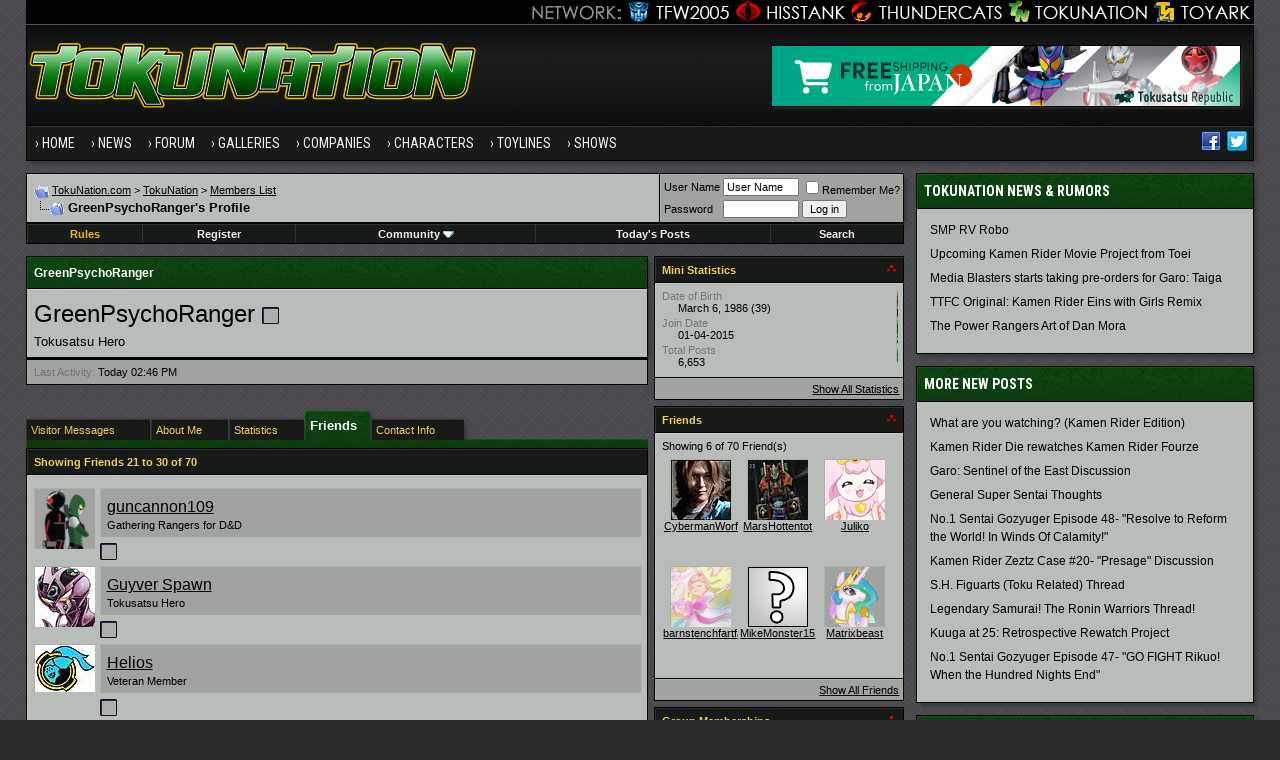

--- FILE ---
content_type: text/html; charset=ISO-8859-1
request_url: https://www.tokunation.com/forums/member.php?s=8eaab757f79d371a9c45de12beb6aea6&tab=friends&u=4026&pp=10&page=3
body_size: 17333
content:
<!DOCTYPE html PUBLIC "-//W3C//DTD XHTML 1.0 Transitional//EN" "http://www.w3.org/TR/xhtml1/DTD/xhtml1-transitional.dtd">
<html xmlns="http://www.w3.org/1999/xhtml" dir="ltr" lang="en">
<head>
<meta http-equiv="Content-Type" content="text/html; charset=ISO-8859-1" />
<meta http-equiv="X-UA-Compatible" content="IE=edge" />
<meta name="generator" content="vBulletin 3.8.8" />

<meta name="keywords" content="" />
<meta name="description" content="" />


<!-- CSS Stylesheet -->
<style type="text/css" id="vbulletin_css">
/**
* vBulletin 3.8.8 CSS
* Style: 'Tokunation 2013'; Style ID: 3
*/
@import url("clientscript/vbulletin_css/style-2a59ece3-00003.css");
</style>
<link rel="stylesheet" type="text/css" href="clientscript/vbulletin_important.css?v=388" />


<!-- / CSS Stylesheet -->

<script type="text/javascript" src="https://ajax.googleapis.com/ajax/libs/yui/2.9.0/build/yahoo-dom-event/yahoo-dom-event.js?v=388"></script>
<script type="text/javascript" src="https://ajax.googleapis.com/ajax/libs/yui/2.9.0/build/connection/connection-min.js?v=388"></script>
<script type="text/javascript">
<!--
var SESSIONURL = "s=41a0ea3584bec3994eef3b194c7d645b&";
var SECURITYTOKEN = "guest";
var IMGDIR_MISC = "https://www.tokunation.com/forums/images/tokunation-2013/misc";
var vb_disable_ajax = parseInt("0", 10);
// -->
</script>
<script type="text/javascript" src="clientscript/vbulletin_global.js?v=388"></script>
<script type="text/javascript" src="clientscript/vbulletin_menu.js?v=388"></script>

	
	<link rel="alternate" type="application/rss+xml" title="TokuNation RSS Feed" href="external.php?type=RSS2" />
	



<link href="https://fonts.googleapis.com/css?family=Roboto+Condensed:400,700" rel="stylesheet" type="text/css" />
<link rel="apple-touch-icon" sizes="144x144" href="https://news.tokunation.com/wp-content/themes/tokunation/images/apple-touch-icon-144.png" />
<link rel="Shortcut Icon" href="https://news.tokunation.com/wp-content/themes/tokunation/images/favicon.png" type="image/x-icon" />
<link href="https://www.tokunation.com/forums/wpstyle.css" rel="stylesheet" type="text/css" />
<script type='text/javascript' src='https://ajax.googleapis.com/ajax/libs/jquery/1.8.3/jquery.min.js?ver=1.8.3'></script>
<script type='text/javascript' src='https://news.tokunation.com/wp-content/themes/tokunation/js/superfish/hoverIntent.js?ver=0.6'></script>
<script type='text/javascript' src='https://news.tokunation.com/wp-content/themes/tokunation/js/superfish/superfish.js?ver=1.5.9'></script>
<script type='text/javascript' src='https://news.tokunation.com/wp-content/themes/tokunation/js/superfish/superfish.args.js?ver=1.0'></script>
<link rel="stylesheet" type="text/css" href="https://news.tokunation.com/wp-content/themes/tokunation/tooltipster.css" />
<script type='text/javascript' src='https://news.tokunation.com/wp-content/themes/tokunation/js/jquery.tooltipster.min.js'></script>

    <script  type='text/javascript'>
        $(document).ready(function() {
            $('.tooltip').tooltipster({
maxWidth: 300
});

        });
    </script>

<!-- Google tag (gtag.js) -->
<script async src="https://www.googletagmanager.com/gtag/js?id=G-2PHMXFHYQ3"></script>
<script>
  window.dataLayer = window.dataLayer || [];
  function gtag(){dataLayer.push(arguments);}
  gtag('js', new Date());

  gtag('config', 'G-2PHMXFHYQ3');
</script>


<!--[if lt IE 9]>
<script src="https://news.tokunation.com/wp-content/themes/tokunation/js/css3-mediaqueries.js"></script>
<![endif]-->

<!--[if lt IE 9]>
	<style>
	#header {
		overflow: hidden;
		margin-bottom: 0;
		background: url(https://news.tokunation.com/wp-content/themes/tokunation/images/Tokunation-Header-02-sm.jpg)  455px top;
		border-left: 1px solid #000000;
		border-right: 1px solid #000000;
		box-shadow: 3px 3px 5px -1px #323236;
	}
	</style>
<![endif]--><script type="text/javascript">
<!--
function vba_attach_win(threadid)
{
	openWindow('https://www.tokunation.com/forums/misc.php?s=41a0ea3584bec3994eef3b194c7d645b&amp;do=showattachments&t=' + threadid, 480, 300);
}
-->
</script>


<style type="text/css" id="memberinfo_css">
<!--
#content_container {
	width:100%;
	float:left;
	margin-right:-256px;
}
#content {
	margin-right:256px;
}
#sidebar_container {
	width:250px;
	float:right;
}

.list_no_decoration {
	list-style-type:none;
	margin:0px;
	padding:0px;
}

div.fixed_width_avatar {
	text-align:center;
	width:60px;
}

/**
* Memberinfo Small
*/
li.memberinfo_small {
	margin-top:6px;
}
li.memberinfo_small div.fixed_width_avatar {
	margin-right:6px;
}
li.memberinfo_small div.info_bar, #friends li.memberinfo_small div.info_bar {
	border-width:1px 0px 0px 0px;
	margin-bottom:6px;
}
li.memberinfo_small div.info_bar ul {
	padding:6px;
}
li.memberinfo_small ul.friend_im_list li {
	display:inline;
	margin-right:3px;
}
li.memberinfo_small ul.friend_im_list img {
	vertical-align:middle;
}

/**
* Memberinfo Tiny
*/
li.memberinfo_tiny {
	height:105px;
	width:75px;
	overflow:hidden;
	float:left;
	text-align:center;
	margin:1px;
}

/**
* Tabs and Blocks
*/
.content_block {
	margin-bottom:6px;
	padding:1px;
}
.content_block .block_row {
	padding:6px;
	margin:1px 0px 0px 0px;
}
.content_block .block_title {
	padding:6px;
	margin:0px 0px 0px 0px;
}
/*.content_block h4.thead, .content_block .block_title {
	padding:4px;
	margin:1px 0px 0px 0px;
}*/
.content_block .block_footer {
	text-align:right;
	padding:4px;
	margin:1px 0px 0px 0px;
}
a.collapse_gadget {
	float:right;
}

/**
* Popup Menus Built With List Markup
*/
ul.vbmenu_popup li {
	padding:4px;
	margin:0px 1px 1px 1px;
	white-space:nowrap;
}
ul.vbmenu_popup li.first {
	margin:1px;
}
ul.vbmenu_popup li.notext {
	font-size:1px;
}

/**
* Override Menu CSS for 'Send Message' Menu
*/
#minicontact_menu li.vbmenu_option, #minicontact_menu li.vbmenu_hilite {
	padding:0px;
	padding-right:4px;
}
#minicontact_menu li.vbmenu_option img, #minicontact_menu li.vbmenu_hilite img {
	padding:4px;
}

/**
* Profile Field List Title / Value Pairs
*/
dl.profilefield_list dd {
	margin-bottom:3px;
	margin-left:16px;
}

/**
* Sidebar profile field blocks
*/
#sidebar_container dl.profilefield_list {
	font-size:11px;
}

/**
* Top Panel
*/
#main_userinfo {
	margin-bottom:20px;
}
#main_userinfo #profilepic_cell {
	 border-bottom-width:0px;
	 padding:4px;
}
#main_userinfo .profilepic_adjacent {
	padding-left:6px;
}
#main_userinfo h1 {
	font-size:18pt;
	font-weight:normal;
	margin:0px;
}
#main_userinfo h2 {
	font-size:10pt;
	font-weight:normal;
	margin:0px;
}
#reputation_rank {
	float:right;
}
#reputation {
	margin-bottom:6px;
	text-align:right;
}
#rank {
	margin-bottom:6px;
	text-align:right;
}
#send_message_cell {
	padding-bottom:6px;
	text-align:right;
}
#link_bar ul {
	padding:4px;
}
#link_bar li.thead {
	float:left;
	margin-right:10px;
	white-space:nowrap;
	font-weight:normal;
	background:transparent;
}
#link_bar a {
	text-decoration:none;
}
#link_bar a:hover {
	text-decoration:underline;
}
#activity_info {
	border-top-width:0px;
}
#activity_info div.alt2 {
	padding:4px;
}
#link_bar #usercss_switch_link {
	float:right;
	margin-left:3px;
	margin-right:0px;
}

/**
* Visitor Messaging Tab
*/

#qc_error_div {
	text-align:left;
	margin-bottom:6px;
}
#qc_error_header {
	font-weight:bold;
}
#qc_error_okay {
	text-align:right;
}

#message_form {
	display:block;
	margin:0px;
}
#message_form textarea {
	width:98%;
	height:50px;
}
#message_form div.messagetext {
	text-align:left;
}
#message_form div.allowed_bbcode {
	float:left;
}
#message_form div.submit_button {
	text-align:right;
}

#visitor_messaging #inlinemodsel {
	float:right;
}

#visitor_messaging #view_my_conversation_link {
	float:right;
	text-decoration:none;
}

#visitor_message_inlinemod_form {
	margin:0px;
	display:block;
}

#message_list {
	border:none;
}
#message_list li {
	margin-bottom:6px;
}
#message_list div.fixed_width_avatar {
	margin-right:6px;
	float:left;
}
#message_list div.visitor_message_avatar_margin {
	margin-left:66px;
}
#message_list div.info_bar {
	border-width:1px 0px 0px 0px;
	margin-bottom:6px;
}
#message_list div.info_bar div.alt2 {
	padding:6px;
}
#message_list div.info_bar a.username {
	/*font-weight:bold;*/
}
#message_list .visitor_message_date {
	float:right;
}
#message_list .group_message_date {
	float:right;
}
#message_list .inlinemod_checkbox {
	float:right;
}
#message_list div.visitor_message_body {
	overflow:auto;
}
#message_list ul.controls {
	margin-top:6px;
	text-align:right;
}
#message_list ul.controls li {
	display:inline;
	margin-left:6px;
}
#message_list ul.controls a:link, #message_list ul.controls a:visited {
	text-decoration:none;
}
#message_list .deletedmessage{
	float: left
}

/**
* About Me Tab
*/
#aboutme li.profilefield_category {
	font-weight:bold;
	margin-top:6px;
}
#aboutme dl.profilefield_list {
	font-weight:normal;
	margin:6px 16px 0px 16px;
}
#aboutme dl.profilefield_list dd {
	margin-bottom:6px;
	margin-left:0px;
}
#aboutme #signature {
	width:100%;
	overflow:auto;
}
#aboutme #simple_aboutme_link {
	text-align: right;
	display: block;
}

/**
* About Me Tab (Alternative)
*/
#aboutme2 dl.profilefield_list dd {
	margin-bottom:6px;
	margin-left:0px;
}

/**
* Statistics Tab
*/
#stats fieldset.statistics_group {
	margin-top:6px;
}
#stats fieldset.statistics_group ul {
	padding:6px;
}
#stats fieldset.statistics_group ul li {
	margin-bottom:3px;
}

/**
* Statistics Tab (Alternative)
*/
#statistics2 ul.statistics_group li {
	margin-bottom:3px;
}

/**
* Friends Tab
*/
#friends a.edit_friends_link {
	float:right;
}
#friends_mini a.edit_friends_link {
	float:left;
	margin-right:10px;
}

/**
* Infractions Tab
*/
div#infractions.content_block {
	padding:0px;
}

/**
* Contact Info Tab
*/
#contactinfo fieldset {
	margin-bottom:6px;
}
#contactinfo div.fieldset_padding {
	padding:6px;
}
#contactinfo #messaging_list li {
	margin-bottom:3px;
	margin-right:16px;
	float:left;
	white-space:nowrap;
}
#contactinfo #instant_messaging_list li {
	margin-top:6px;
	margin-right:6px;
	position:relative;
}
#contactinfo #instant_messaging_list .im_img_link {
	vertical-align: middle;
}
#contactinfo #instant_messaging_list .im_txt_link {
	position:absolute;
	left:75px;
}
#contactinfo #additional_contact_details dd {
	margin-left:0px;
	margin-bottom:6px;
}

/**
* Albums Block
*/
#albums_mini_list li {
	text-align:center;
	margin-bottom:6px;
}

/**
* Mini Friends Block
*/

#friends_mini_list a.username {
	display:block;
	margin-top:3px;
}
#friends_mini div.friends_counter {
	padding-bottom:6px;
}

/**
* Groups Block
*/
span.group_count {
	float:right;
}
ul.group_list {
	margin:6px 0px 0px 6px;
}
ul.group_list li {
	display:inline;
	margin-right:3px;
}
#public_usergroup_list a:link, #public_usergroup_list a:visited {
	text-decoration:none;
}

/**
* Traffic Block
*/
ol.last_visitors_list {
	margin:0px;
	margin-top:6px;
}
ol.last_visitors_list li {
	display:inline;
	margin-right:3px;
}


-->
</style>
<style type="text/css" id="vbulletin_tabctrl_css">
@import url("clientscript/vbulletin_tabctrl.css?v=388");

</style>

<script type="text/javascript" src="clientscript/vbulletin_tabctrl.js?v=388"></script>
<script type="text/javascript" src="clientscript/vbulletin_quick_edit_generic.js?v=388"></script>
<script type="text/javascript" src="clientscript/vbulletin_quick_edit_visitormessage.js?v=388"></script>

<title>TokuNation - View Profile: GreenPsychoRanger</title>


<script type="text/javascript">
<!--
vbphrase['server_failed_respond_try_again'] = "The server failed to respond in time. Please try again.";
vbphrase['edit_value'] = "Edit Value";


-->
</script>

</head>
<body>

<div class="wrapper">
<div class="network"><div class="network_wrapper"><a title="Visit TFW2005.com for Transformers" href="https://news.tfw2005.com" class="network_tfw2005"><span class="network_tfw2005">TFW2005</span></a><a title="Visit HissTank.com for G.I. Joe" href="https://news.hisstank.com" class="network_hisstank"><span class="network_hisstank">Hisstank</span></a><a title="Visit Thundercats.ws for Thundercats" href="https://news.thundercats.ws" class="network_thundercats"><span class="network_thundercats">Thundercats</span></a><a href="https://news.tokunation.com" class="network_toku"><span class="network_toku">TokuNation</span></a><a title="Visit Toyark.com for Action Figures and Toys" href="https://news.toyark.com" class="network_toyark"><span class="network_toyark">Toyark</span></a></div></div>
<div id="header"> <div class="h-wrap"> <h1 class="header-h1"><a title="Tokunation" href="https://news.tokunation.com"> <img alt="Tokunation" src="https://news.tokunation.com/wp-content/themes/tokunation/images/Tokunation-Header22-01.jpg" class="headlogo" title="Tokunation" /></a></h1> <div class="header-right"> <div class="widget"> <div class="textwidget"> <a href="https://tokusatsurepublic.com/?utm_source=tokunation" target="_blank"><img src="https://news.tokunation.com/wp-content/plugins/banners/banner_TokusatsuRepublic_TokuNation.png" alt="Tokusatsu Republic" /></a> </div> </div> </div> </div> </div>
<div class="nav-primary"><div class="wrap"><ul id="menu-menu-1" class="menu genesis-nav-menu menu-primary"><li id="menu-item-8723" class="menu-item menu-item-type-custom menu-item-object-custom current-menu-item current_page_item menu-item-home menu-item-8723"><a href="https://news.tokunation.com">Home</a></li>
<li id="menu-item-10925" class="menu-item menu-item-type-custom menu-item-object-custom menu-item-has-children menu-item-10925"><a href="#">News</a>
<ul class="sub-menu">
	<li class="menu-item menu-item-type-taxonomy menu-item-object-category menu-item-10926" id="menu-item-10926"><a itemprop="url" href="https://news.tokunation.com/category/garo"><span itemprop="name">Garo</span></a></li>
	<li class="menu-item menu-item-type-taxonomy menu-item-object-category menu-item-10927" id="menu-item-10927"><a itemprop="url" href="https://news.tokunation.com/category/godzilla"><span itemprop="name">Godzilla</span></a></li>
	<li class="menu-item menu-item-type-taxonomy menu-item-object-category menu-item-10928" id="menu-item-10928"><a itemprop="url" href="https://news.tokunation.com/category/kamen-rider"><span itemprop="name">Kamen Rider</span></a></li>
	<li class="menu-item menu-item-type-taxonomy menu-item-object-category menu-item-10929" id="menu-item-10929"><a itemprop="url" href="https://news.tokunation.com/category/metal-heroes"><span itemprop="name">Metal Heroes</span></a></li>
	<li class="menu-item menu-item-type-taxonomy menu-item-object-category menu-item-10930" id="menu-item-10930"><a itemprop="url" href="https://news.tokunation.com/category/power-rangers"><span itemprop="name">Power Rangers</span></a></li>
	<li class="menu-item menu-item-type-taxonomy menu-item-object-category menu-item-10931" id="menu-item-10931"><a itemprop="url" href="https://news.tokunation.com/category/super-sentai"><span itemprop="name">Super Sentai</span></a></li>
	<li class="menu-item menu-item-type-taxonomy menu-item-object-category menu-item-10932" id="menu-item-10932"><a itemprop="url" href="https://news.tokunation.com/category/ultraman"><span itemprop="name">Ultraman</span></a></li>
	<li class="menu-item menu-item-type-post_type menu-item-object-page menu-item-10969" id="menu-item-10969"><a itemprop="url" href="https://news.tokunation.com/tokunation-news-categories"><span itemprop="name">All News Categories
</span></a></li>
</ul>
</li>
<li class="menu-item menu-item-type-custom menu-item-object-custom menu-item-has-children menu-item-8724" id="menu-item-8724"><a itemprop="url" href="https://www.tokunation.com/forums/"><span itemprop="name">Forum</span></a>
<ul class="sub-menu">
	<li class="menu-item menu-item-type-custom menu-item-object-custom menu-item-10973" id="menu-item-10973"><a itemprop="url" href="https://www.tokunation.com/forums/forumdisplay.php?f=9"><span itemprop="name">News &amp; Rumors</span></a></li>
	<li class="menu-item menu-item-type-custom menu-item-object-custom menu-item-10974" id="menu-item-10974"><a itemprop="url" href="https://www.tokunation.com/forums/forumdisplay.php?f=42"><span itemprop="name">Power Rangers</span></a></li>
	<li class="menu-item menu-item-type-custom menu-item-object-custom menu-item-10975" id="menu-item-10975"><a itemprop="url" href="https://www.tokunation.com/forums/forumdisplay.php?f=20"><span itemprop="name">Kamen Rider</span></a></li>
	<li class="menu-item menu-item-type-custom menu-item-object-custom menu-item-10976" id="menu-item-10976"><a itemprop="url" href="https://www.tokunation.com/forums/forumdisplay.php?f=46"><span itemprop="name">Super Sentai</span></a></li>
	<li class="menu-item menu-item-type-custom menu-item-object-custom menu-item-10977" id="menu-item-10977"><a itemprop="url" href="https://www.tokunation.com/forums/forumdisplay.php?f=21"><span itemprop="name">Other Toku Series</span></a></li>
	<li class="menu-item menu-item-type-custom menu-item-object-custom menu-item-10978" id="menu-item-10978"><a itemprop="url" href="https://www.tokunation.com/forums/forumdisplay.php?f=31"><span itemprop="name">Toys and Collectables</span></a></li>
	<li class="menu-item menu-item-type-custom menu-item-object-custom menu-item-10981" id="menu-item-10981"><a itemprop="url" href="https://www.tokunation.com/forums/forumdisplay.php?f=14"><span itemprop="name">Marketplace</span></a></li>
	<li class="menu-item menu-item-type-custom menu-item-object-custom menu-item-10982" id="menu-item-10982"><a itemprop="url" href="https://www.tokunation.com/forums/forumdisplay.php?f=34"><span itemprop="name">Creative</span></a></li>
</ul>
</li>
<li class="menu-item menu-item-type-custom menu-item-object-custom menu-item-8725" id="menu-item-8725"><a itemprop="url" href="https://www.tokunation.com/forums/forumdisplay.php?f=45"><span itemprop="name">Galleries</span></a></li>
<li class="menu-item menu-item-type-custom menu-item-object-custom menu-item-has-children menu-item-11036" id="menu-item-11036"><a itemprop="url"><span itemprop="name">Companies</span></a>
<ul class="sub-menu">
	<li class="menu-item menu-item-type-taxonomy menu-item-object-companies menu-item-12545" id="menu-item-12545"><a itemprop="url" href="https://news.tokunation.com/companies/bandai-of-japan"><span itemprop="name">Bandai Japan</span></a></li>
	<li class="menu-item menu-item-type-taxonomy menu-item-object-companies menu-item-12543" id="menu-item-12543"><a itemprop="url" href="https://news.tokunation.com/companies/tamashii-nations"><span itemprop="name">Tamashii Nations</span></a></li>
	<li class="menu-item menu-item-type-taxonomy menu-item-object-companies menu-item-32073" id="menu-item-32073"><a itemprop="url" href="https://news.tokunation.com/companies/saban-brands"><span itemprop="name">Saban Brands</span></a></li>
	<li class="menu-item menu-item-type-taxonomy menu-item-object-companies menu-item-12546" id="menu-item-12546"><a itemprop="url" href="https://news.tokunation.com/companies/bandai-of-america"><span itemprop="name">Bandai America</span></a></li>
	<li class="menu-item menu-item-type-taxonomy menu-item-object-companies menu-item-12544" id="menu-item-12544"><a itemprop="url" href="https://news.tokunation.com/companies/toei"><span itemprop="name">Toei</span></a></li>
</ul>
</li>
<li class="menu-item menu-item-type-custom menu-item-object-custom menu-item-has-children menu-item-11037" id="menu-item-11037"><a itemprop="url"><span itemprop="name">Characters</span></a>
<ul class="sub-menu">
	<li class="menu-item menu-item-type-taxonomy menu-item-object-characters menu-item-32078" id="menu-item-32078"><a itemprop="url" href="https://news.tokunation.com/characters/kamen-rider-ghost"><span itemprop="name">Kamen Rider Ghost</span></a></li>
	<li class="menu-item menu-item-type-taxonomy menu-item-object-characters menu-item-32075" id="menu-item-32075"><a itemprop="url" href="https://news.tokunation.com/characters/kamen-rider-specter"><span itemprop="name">Kamen Rider Specter</span></a></li>
	<li class="menu-item menu-item-type-taxonomy menu-item-object-characters menu-item-32074" id="menu-item-32074"><a itemprop="url" href="https://news.tokunation.com/characters/kamen-rider-necrom"><span itemprop="name">Kamen Rider Necrom</span></a></li>
	<li class="menu-item menu-item-type-taxonomy menu-item-object-characters menu-item-32076" id="menu-item-32076"><a itemprop="url" href="https://news.tokunation.com/characters/mighty-morphin-green-ranger"><span itemprop="name">Mighty Morphin Green Ranger</span></a></li>
	<li class="menu-item menu-item-type-taxonomy menu-item-object-characters menu-item-32077" id="menu-item-32077"><a itemprop="url" href="https://news.tokunation.com/characters/dino-charge-red-ranger"><span itemprop="name">Dino Charge Red Ranger</span></a></li>
</ul>
</li>
<li class="menu-item menu-item-type-custom menu-item-object-custom menu-item-has-children menu-item-11038" id="menu-item-11038"><a itemprop="url"><span itemprop="name">Toylines</span></a>
<ul class="sub-menu">
	<li class="menu-item menu-item-type-taxonomy menu-item-object-toylines menu-item-12558" id="menu-item-12558"><a itemprop="url" href="https://news.tokunation.com/toylines/s-h-figuarts"><span itemprop="name">S.H. Figuarts</span></a></li>
	<li class="menu-item menu-item-type-taxonomy menu-item-object-toylines menu-item-12559" id="menu-item-12559"><a itemprop="url" href="https://news.tokunation.com/toylines/s-h-monsterarts"><span itemprop="name">S.H. MonsterArts</span></a></li>
	<li class="menu-item menu-item-type-taxonomy menu-item-object-toylines menu-item-12560" id="menu-item-12560"><a itemprop="url" href="https://news.tokunation.com/toylines/dx-mecha"><span itemprop="name">DX Mecha</span></a></li>
	<li class="menu-item menu-item-type-taxonomy menu-item-object-toylines menu-item-12561" id="menu-item-12561"><a itemprop="url" href="https://news.tokunation.com/toylines/megazords"><span itemprop="name">Megazords</span></a></li>
	<li class="menu-item menu-item-type-taxonomy menu-item-object-toylines menu-item-32079" id="menu-item-32079"><a itemprop="url" href="https://news.tokunation.com/toylines/legacy"><span itemprop="name">Legacy</span></a></li>
</ul>
</li>
<li class="menu-item menu-item-type-custom menu-item-object-custom menu-item-has-children menu-item-11039" id="menu-item-11039"><a itemprop="url"><span itemprop="name">Shows</span></a>
<ul class="sub-menu">
	<li class="menu-item menu-item-type-taxonomy menu-item-object-shows menu-item-32080" id="menu-item-32080"><a itemprop="url" href="https://news.tokunation.com/shows/kamen-rider-ghost"><span itemprop="name">Kamen Rider Ghost</span></a></li>
	<li class="menu-item menu-item-type-taxonomy menu-item-object-shows menu-item-32081" id="menu-item-32081"><a itemprop="url" href="https://news.tokunation.com/shows/dobutsu-sentai-zyuohger"><span itemprop="name">Doubutsu Sentai Zyuohger</span></a></li>
	<li class="menu-item menu-item-type-taxonomy menu-item-object-shows menu-item-32082" id="menu-item-32082"><a itemprop="url" href="https://news.tokunation.com/shows/power-rangers-dino-super-charge"><span itemprop="name">Power Rangers Dino Supercharge</span></a></li>
	<li class="menu-item menu-item-type-taxonomy menu-item-object-shows menu-item-32083" id="menu-item-32083"><a itemprop="url" href="https://news.tokunation.com/shows/power-rangers-movie-2017"><span itemprop="name">Power Rangers Movie 2017</span></a></li>
</ul>
</li>

<li class="menu-item right"><a rel="nofollow external" href="https://twitter.com/tokunation" target="_blank"><i class="share-twitter-nav"></i></a></li>
<li class="menu-item right"><a rel="nofollow external" href="https://www.facebook.com/Tokunation" target="_blank"><i class="share-facebook-nav"></i></a></li>
</ul></div></div>





<a name="top"></a>


<div id="inner">

		
			<div class="content-sidebar-wrap">
				<!-- breadcrumb, login, pm info -->
<table class="tborder" cellpadding="6" cellspacing="1" border="0" width="100%" align="center">
<tr>
	<td class="alt1" width="100%">
		
			<table cellpadding="0" cellspacing="0" border="0">
			<tr valign="bottom">
				<td><a href="#" onclick="history.back(1); return false;"><img src="https://www.tokunation.com/forums/images/tokunation-2013/misc/navbits_start.gif" alt="Go Back" border="0" /></a></td>
				<td>&nbsp;</td>
                		<td width="100%"><span class="navbar"><a href="https://news.tokunation.com">TokuNation.com</a> &gt; <a href="index.php?s=41a0ea3584bec3994eef3b194c7d645b" accesskey="1">TokuNation</a></span> 
	<span class="navbar">&gt; <a href="memberlist.php?s=41a0ea3584bec3994eef3b194c7d645b">Members List</a></span>

</td>
			</tr>
			<tr>
				<td class="navbar" style="font-size:10pt; padding-top:1px" colspan="3"><a href="/forums/member.php?s=8eaab757f79d371a9c45de12beb6aea6&amp;tab=friends&amp;u=4026&amp;pp=10&amp;page=3"><img class="inlineimg" src="https://www.tokunation.com/forums/images/tokunation-2013/misc/navbits_finallink_ltr.gif" alt="Reload this Page" border="0" /></a> <h1>
	GreenPsychoRanger's Profile

</h1> </td>
			</tr>
			</table>
		
	</td>

	<td class="alt2" nowrap="nowrap" style="padding:0px">
		<!-- login form -->
		<form action="login.php?do=login" method="post" onsubmit="md5hash(vb_login_password, vb_login_md5password, vb_login_md5password_utf, 0)">
		<script type="text/javascript" src="clientscript/vbulletin_md5.js?v=388"></script>
		<table cellpadding="0" cellspacing="3" border="0">
		<tr>
			<td class="smallfont" style="white-space: nowrap;"><label for="navbar_username">User Name</label></td>
			<td><input type="text" class="bginput" style="font-size: 11px" name="vb_login_username" id="navbar_username" size="10" accesskey="u" tabindex="101" value="User Name" onfocus="if (this.value == 'User Name') this.value = '';" /></td>
			<td class="smallfont" nowrap="nowrap"><label for="cb_cookieuser_navbar"><input type="checkbox" name="cookieuser" value="1" tabindex="103" id="cb_cookieuser_navbar" accesskey="c" />Remember Me?</label></td>
		</tr>
		<tr>
			<td class="smallfont"><label for="navbar_password">Password</label></td>
			<td><input type="password" class="bginput" style="font-size: 11px" name="vb_login_password" id="navbar_password" size="10" tabindex="102" /></td>
			<td><input type="submit" class="button" value="Log in" tabindex="104" title="Enter your username and password in the boxes provided to login, or click the 'register' button to create a profile for yourself." accesskey="s" /></td>
		</tr>
		</table>
		<input type="hidden" name="s" value="41a0ea3584bec3994eef3b194c7d645b" />
		<input type="hidden" name="securitytoken" value="guest" />
		<input type="hidden" name="do" value="login" />
		<input type="hidden" name="vb_login_md5password" />
		<input type="hidden" name="vb_login_md5password_utf" />
		</form>
		<!-- / login form -->
	</td>

</tr>
</table>
<!-- / breadcrumb, login, pm info -->

<!-- nav buttons bar -->
<div class="tborder" style="padding:1px; border-top-width:0px">
	<table cellpadding="0" cellspacing="0" border="0" width="100%" align="center">
	<tr align="center">




		

<td class="vbmenu_control"><a href="https://www.tokunation.com/forums/showthread.php?t=136"><font color="#EBBC00">Rules</font></a></td>

		
			<td class="vbmenu_control"><a href="register.php?s=41a0ea3584bec3994eef3b194c7d645b" rel="nofollow">Register</a></td>
		
		

		
			<td class="vbmenu_control"><a id="community" href="/forums/member.php?tab=friends&amp;u=4026&amp;pp=10&amp;page=3&amp;nojs=1#community" rel="nofollow" accesskey="6">Community</a> <script type="text/javascript"> vbmenu_register("community"); </script></td>
		

		
			
				
				<td class="vbmenu_control"><a href="search.php?s=41a0ea3584bec3994eef3b194c7d645b&amp;do=getdaily" accesskey="2">Today's Posts</a></td>
				
				<td class="vbmenu_control"><a id="navbar_search" href="search.php?s=41a0ea3584bec3994eef3b194c7d645b" accesskey="4" rel="nofollow">Search</a> </td>
			
			
		
		
		
		</tr>
	</table>
</div>
<!-- / nav buttons bar -->

<div class="spacer"></div>






<!-- NAVBAR POPUP MENUS -->

	
	<!-- community link menu -->
	<div class="vbmenu_popup" id="community_menu" style="display:none;margin-top:3px" align="left">
		<table cellpadding="4" cellspacing="1" border="0">
		<tr><td class="thead">Community Links</td></tr>
		
		
		
		
		
			<tr><td class="vbmenu_option"><a href="memberlist.php?s=41a0ea3584bec3994eef3b194c7d645b">Members List</a></td></tr>
		
		
		</table>
	</div>
	<!-- / community link menu -->
	
	
	
	<!-- header quick search form -->
	<div class="vbmenu_popup" id="navbar_search_menu" style="display:none;margin-top:3px" align="left">
		<table cellpadding="4" cellspacing="1" border="0">
		<tr>
			<td class="thead">Search Forums</td>
		</tr>
		<tr>
			<td class="vbmenu_option" title="nohilite">
				<form action="search.php?do=process" method="post">

					<input type="hidden" name="do" value="process" />
					<input type="hidden" name="quicksearch" value="1" />
					<input type="hidden" name="childforums" value="1" />
					<input type="hidden" name="exactname" value="1" />
					<input type="hidden" name="s" value="41a0ea3584bec3994eef3b194c7d645b" />
					<input type="hidden" name="securitytoken" value="guest" />
					<div><input type="text" class="bginput" name="query" size="25" tabindex="1001" /><input type="submit" class="button" value="Go" tabindex="1004" /></div>
					<div style="margin-top:6px">
						<label for="rb_nb_sp0"><input type="radio" name="showposts" value="0" id="rb_nb_sp0" tabindex="1002" checked="checked" />Show Threads</label>
						&nbsp;
						<label for="rb_nb_sp1"><input type="radio" name="showposts" value="1" id="rb_nb_sp1" tabindex="1003" />Show Posts</label>
					</div>
				</form>
			</td>
		</tr>
		
		<tr>
			<td class="vbmenu_option"><a href="search.php?s=41a0ea3584bec3994eef3b194c7d645b" accesskey="4" rel="nofollow">Advanced Search</a></td>
		</tr>
		
		</table>
	</div>
	<!-- / header quick search form -->
	
	
	
<!-- / NAVBAR POPUP MENUS -->

<!-- PAGENAV POPUP -->
	<div class="vbmenu_popup" id="pagenav_menu" style="display:none">
		<table cellpadding="4" cellspacing="1" border="0">
		<tr>
			<td class="thead" nowrap="nowrap">Go to Page...</td>
		</tr>
		<tr>
			<td class="vbmenu_option" title="nohilite">
			<form action="index.php" method="get" onsubmit="return this.gotopage()" id="pagenav_form">
				<input type="text" class="bginput" id="pagenav_itxt" style="font-size:11px" size="4" />
				<input type="button" class="button" id="pagenav_ibtn" value="Go" />
			</form>
			</td>
		</tr>
		</table>
	</div>
<!-- / PAGENAV POPUP -->









				





<!-- begin user css -->
<div id="usercss" class="floatcontainer">

<div id="content_container">
	<div id="content">

		<div id="main_userinfo" class="floatcontainer">
			<table cellpadding="6" cellspacing="1" border="0" width="100%" class="tborder">
			<tr><td class="tcat" >GreenPsychoRanger</td></tr>

			<tr>
				
				<td valign="top" width="100%" id="username_box" class="alt1">
					
					<h1>GreenPsychoRanger <img class="inlineimg" src="https://www.tokunation.com/forums/images/tokunation-2013/statusicon/user_offline.gif" alt="GreenPsychoRanger is offline" border="0" />

</h1>
					
						<h2>Tokusatsu Hero</h2>
					
				</td>
			</tr>
			</table>

			<!-- link bar -->
			<div class="tborder content_block" id="link_bar">
			

				<!-- current activity -->
				
					<div class="alt2 smallfont block_row" id="activity_info">
						
							<div id="last_online">
								<span class="shade">Last Activity:</span> Today <span class="time">02:46 PM</span>
							</div>
						
						
					</div>
				
				<!-- / current activity -->

			</div>
			<!-- / link bar -->

			<!-- user list menu -->
			<ul id="userlists_menu" class="vbmenu_popup list_no_decoration" style="display: none">
				<li class="thead first">User Lists</li>
				
				
				
				
				
				
			</ul>

			
	</div>

	<div id="profile_tabs">
		
		<!-- visitor_messaging -->
<div id="visitor_messaging" class="tborder content_block">
	<h4 class="thead block_title">
		<a href="#top" class="collapse_gadget" onclick="return toggle_collapse('visitor_messaging')"><img id="collapseimg_visitor_messaging" src="https://www.tokunation.com/forums/images/tokunation-2013/buttons/collapse_generic.gif" alt="" border="0" /></a>
		<a name="visitor_messaging"></a>
		<span class="block_name">Visitor Messages</span>
	</h4>
	<div class="block_content" id="collapseobj_visitor_messaging" style="">




	<div class="thead block_row" id="visitor_message_counters">
		
		Showing Visitor Messages 1 to <span id="page_message_count">10</span> of <span id="total_message_count">3663</span>
	</div>
	<!-- inline moderation form -->

	<ol class="alt1 block_row list_no_decoration" id="message_list">
		<li id="vmessage163242" class="floatcontainer">

	<div class="fixed_width_avatar">
		<a href="member.php?s=41a0ea3584bec3994eef3b194c7d645b&amp;u=4385"><img src="image.php?s=41a0ea3584bec3994eef3b194c7d645b&amp;u=4385&amp;dateline=1442887796&amp;type=thumb" class="alt2 avatar" width="60" height="50" border="0" alt="RiderIxa" /></a>
	</div>
	<div class="visitor_message_avatar_margin">

		<div class="tborder info_bar">
			<div class="alt2 smallfont">
				
				<div class="visitor_message_date">11-20-2021 <span class="time">12:33 AM</span></div>
				
					<a href="member.php?s=41a0ea3584bec3994eef3b194c7d645b&amp;u=4385" class="smallfont username">RiderIxa</a>
				
				
			</div>
		</div>

		
		<div class="visitor_message_body" id="vmessage_text_163242">Haha, I'm sure things will be fine.</div>

	
		
		<ul class="list_no_decoration controls">
			
				<li class="smallfont"><a href="converse.php?s=41a0ea3584bec3994eef3b194c7d645b&amp;u=4026&amp;u2=4385" title="View Conversation Between GreenPsychoRanger and RiderIxa">View Conversation</a></li>
			
			
			
			
		</ul>
	

	</div>

<script type="text/javascript"> 
<!-- 
vBulletin.register_control("vB_QuickEdit", "163242", 'VisitorMessage'); 
//--> 
</script> 
</li><li id="vmessage163240" class="floatcontainer">

	<div class="fixed_width_avatar">
		<a href="member.php?s=41a0ea3584bec3994eef3b194c7d645b&amp;u=4385"><img src="image.php?s=41a0ea3584bec3994eef3b194c7d645b&amp;u=4385&amp;dateline=1442887796&amp;type=thumb" class="alt2 avatar" width="60" height="50" border="0" alt="RiderIxa" /></a>
	</div>
	<div class="visitor_message_avatar_margin">

		<div class="tborder info_bar">
			<div class="alt2 smallfont">
				
				<div class="visitor_message_date">11-19-2021 <span class="time">03:00 AM</span></div>
				
					<a href="member.php?s=41a0ea3584bec3994eef3b194c7d645b&amp;u=4385" class="smallfont username">RiderIxa</a>
				
				
			</div>
		</div>

		
		<div class="visitor_message_body" id="vmessage_text_163240">When a collection is all jumbled up and messy, thats when it shows the most character. I know that if there were pictures, it would just exude personality. Samples were sent to hematology but regardless of the outcome, I wanted them out.</div>

	
		
		<ul class="list_no_decoration controls">
			
				<li class="smallfont"><a href="converse.php?s=41a0ea3584bec3994eef3b194c7d645b&amp;u=4026&amp;u2=4385" title="View Conversation Between GreenPsychoRanger and RiderIxa">View Conversation</a></li>
			
			
			
			
		</ul>
	

	</div>

<script type="text/javascript"> 
<!-- 
vBulletin.register_control("vB_QuickEdit", "163240", 'VisitorMessage'); 
//--> 
</script> 
</li><li id="vmessage163237" class="floatcontainer">

	<div class="fixed_width_avatar">
		<a href="member.php?s=41a0ea3584bec3994eef3b194c7d645b&amp;u=4385"><img src="image.php?s=41a0ea3584bec3994eef3b194c7d645b&amp;u=4385&amp;dateline=1442887796&amp;type=thumb" class="alt2 avatar" width="60" height="50" border="0" alt="RiderIxa" /></a>
	</div>
	<div class="visitor_message_avatar_margin">

		<div class="tborder info_bar">
			<div class="alt2 smallfont">
				
				<div class="visitor_message_date">11-18-2021 <span class="time">11:54 PM</span></div>
				
					<a href="member.php?s=41a0ea3584bec3994eef3b194c7d645b&amp;u=4385" class="smallfont username">RiderIxa</a>
				
				
			</div>
		</div>

		
		<div class="visitor_message_body" id="vmessage_text_163237">Haha, I'm glad you're still collecting! Yeah, surgery was for abnormal growths found on my chest. Scary stuff. How does the collection look? I'm very curious. Any collection pics?</div>

	
		
		<ul class="list_no_decoration controls">
			
				<li class="smallfont"><a href="converse.php?s=41a0ea3584bec3994eef3b194c7d645b&amp;u=4026&amp;u2=4385" title="View Conversation Between GreenPsychoRanger and RiderIxa">View Conversation</a></li>
			
			
			
			
		</ul>
	

	</div>

<script type="text/javascript"> 
<!-- 
vBulletin.register_control("vB_QuickEdit", "163237", 'VisitorMessage'); 
//--> 
</script> 
</li><li id="vmessage163235" class="floatcontainer">

	<div class="fixed_width_avatar">
		<a href="member.php?s=41a0ea3584bec3994eef3b194c7d645b&amp;u=4385"><img src="image.php?s=41a0ea3584bec3994eef3b194c7d645b&amp;u=4385&amp;dateline=1442887796&amp;type=thumb" class="alt2 avatar" width="60" height="50" border="0" alt="RiderIxa" /></a>
	</div>
	<div class="visitor_message_avatar_margin">

		<div class="tborder info_bar">
			<div class="alt2 smallfont">
				
				<div class="visitor_message_date">11-18-2021 <span class="time">02:43 PM</span></div>
				
					<a href="member.php?s=41a0ea3584bec3994eef3b194c7d645b&amp;u=4385" class="smallfont username">RiderIxa</a>
				
				
			</div>
		</div>

		
		<div class="visitor_message_body" id="vmessage_text_163235">Been pretty good, recovering from surgery. Life has been pretty good in that aspect. How about you? Been collecting anything?</div>

	
		
		<ul class="list_no_decoration controls">
			
				<li class="smallfont"><a href="converse.php?s=41a0ea3584bec3994eef3b194c7d645b&amp;u=4026&amp;u2=4385" title="View Conversation Between GreenPsychoRanger and RiderIxa">View Conversation</a></li>
			
			
			
			
		</ul>
	

	</div>

<script type="text/javascript"> 
<!-- 
vBulletin.register_control("vB_QuickEdit", "163235", 'VisitorMessage'); 
//--> 
</script> 
</li><li id="vmessage163231" class="floatcontainer">

	<div class="fixed_width_avatar">
		<a href="member.php?s=41a0ea3584bec3994eef3b194c7d645b&amp;u=4385"><img src="image.php?s=41a0ea3584bec3994eef3b194c7d645b&amp;u=4385&amp;dateline=1442887796&amp;type=thumb" class="alt2 avatar" width="60" height="50" border="0" alt="RiderIxa" /></a>
	</div>
	<div class="visitor_message_avatar_margin">

		<div class="tborder info_bar">
			<div class="alt2 smallfont">
				
				<div class="visitor_message_date">11-18-2021 <span class="time">03:00 AM</span></div>
				
					<a href="member.php?s=41a0ea3584bec3994eef3b194c7d645b&amp;u=4385" class="smallfont username">RiderIxa</a>
				
				
			</div>
		</div>

		
		<div class="visitor_message_body" id="vmessage_text_163231">Wow, haven't been logged on for years, always lurking though. How you been?</div>

	
		
		<ul class="list_no_decoration controls">
			
				<li class="smallfont"><a href="converse.php?s=41a0ea3584bec3994eef3b194c7d645b&amp;u=4026&amp;u2=4385" title="View Conversation Between GreenPsychoRanger and RiderIxa">View Conversation</a></li>
			
			
			
			
		</ul>
	

	</div>

<script type="text/javascript"> 
<!-- 
vBulletin.register_control("vB_QuickEdit", "163231", 'VisitorMessage'); 
//--> 
</script> 
</li><li id="vmessage162996" class="floatcontainer">

	<div class="fixed_width_avatar">
		<a href="member.php?s=41a0ea3584bec3994eef3b194c7d645b&amp;u=136"><img src="image.php?s=41a0ea3584bec3994eef3b194c7d645b&amp;u=136&amp;dateline=1344915120&amp;type=thumb" class="alt2 avatar" width="60" height="52" border="0" alt="PkmnMstr" /></a>
	</div>
	<div class="visitor_message_avatar_margin">

		<div class="tborder info_bar">
			<div class="alt2 smallfont">
				
				<div class="visitor_message_date">04-20-2019 <span class="time">05:16 PM</span></div>
				
					<a href="member.php?s=41a0ea3584bec3994eef3b194c7d645b&amp;u=136" class="smallfont username">PkmnMstr</a>
				
				
			</div>
		</div>

		
		<div class="visitor_message_body" id="vmessage_text_162996">Sorry for the late reply.<br />
<br />
You know, I check this site daily, but idk if I ever log in or pay attention to my dashboard anymore, lol. I rarely post anything anywhere anymore. I'm not even sure what my sales thread even has anymore, lol. But I have the resolve to purge A LOT of what I deem unnecessary, but it would be a long list and I haven't gotten around to actually taking pictures or cementing said list. 90% of my Transformers collection will be getting the boot. Potentially a lot of funko pops also. But Sentai and Rider may retain the most. Were there any types of things you were looking for in particular? Or from particular shows? Oh also getting rid of all my SHF DBZ/S and a large portion of Marvel SHF.</div>

	
		
		<ul class="list_no_decoration controls">
			
				<li class="smallfont"><a href="converse.php?s=41a0ea3584bec3994eef3b194c7d645b&amp;u=4026&amp;u2=136" title="View Conversation Between GreenPsychoRanger and PkmnMstr">View Conversation</a></li>
			
			
			
			
		</ul>
	

	</div>

<script type="text/javascript"> 
<!-- 
vBulletin.register_control("vB_QuickEdit", "162996", 'VisitorMessage'); 
//--> 
</script> 
</li><li id="vmessage162989" class="floatcontainer">

	<div class="fixed_width_avatar">
		<a href="member.php?s=41a0ea3584bec3994eef3b194c7d645b&amp;u=3263"><img src="image.php?s=41a0ea3584bec3994eef3b194c7d645b&amp;u=3263&amp;dateline=1640696177&amp;type=thumb" class="alt2 avatar" width="60" height="43" border="0" alt="Talisman" /></a>
	</div>
	<div class="visitor_message_avatar_margin">

		<div class="tborder info_bar">
			<div class="alt2 smallfont">
				
				<div class="visitor_message_date">03-09-2019 <span class="time">01:43 AM</span></div>
				
					<a href="member.php?s=41a0ea3584bec3994eef3b194c7d645b&amp;u=3263" class="smallfont username">Talisman</a>
				
				
			</div>
		</div>

		
		<div class="visitor_message_body" id="vmessage_text_162989">Don't think I did.</div>

	
		
		<ul class="list_no_decoration controls">
			
				<li class="smallfont"><a href="converse.php?s=41a0ea3584bec3994eef3b194c7d645b&amp;u=4026&amp;u2=3263" title="View Conversation Between GreenPsychoRanger and Talisman">View Conversation</a></li>
			
			
			
			
		</ul>
	

	</div>

<script type="text/javascript"> 
<!-- 
vBulletin.register_control("vB_QuickEdit", "162989", 'VisitorMessage'); 
//--> 
</script> 
</li><li id="vmessage162977" class="floatcontainer">

	<div class="fixed_width_avatar">
		<a href="member.php?s=41a0ea3584bec3994eef3b194c7d645b&amp;u=3507"><img src="image.php?s=41a0ea3584bec3994eef3b194c7d645b&amp;u=3507&amp;dateline=1521953324&amp;type=thumb" class="alt2 avatar" width="60" height="66" border="0" alt="Kamen Rider Lolita" /></a>
	</div>
	<div class="visitor_message_avatar_margin">

		<div class="tborder info_bar">
			<div class="alt2 smallfont">
				
				<div class="visitor_message_date">01-05-2019 <span class="time">04:28 PM</span></div>
				
					<a href="member.php?s=41a0ea3584bec3994eef3b194c7d645b&amp;u=3507" class="smallfont username">Kamen Rider Lolita</a>
				
				
			</div>
		</div>

		
		<div class="visitor_message_body" id="vmessage_text_162977">LOL, funny. XD</div>

	
		
		<ul class="list_no_decoration controls">
			
				<li class="smallfont"><a href="converse.php?s=41a0ea3584bec3994eef3b194c7d645b&amp;u=4026&amp;u2=3507" title="View Conversation Between GreenPsychoRanger and Kamen Rider Lolita">View Conversation</a></li>
			
			
			
			
		</ul>
	

	</div>

<script type="text/javascript"> 
<!-- 
vBulletin.register_control("vB_QuickEdit", "162977", 'VisitorMessage'); 
//--> 
</script> 
</li><li id="vmessage162747" class="floatcontainer">

	<div class="fixed_width_avatar">
		<a href="member.php?s=41a0ea3584bec3994eef3b194c7d645b&amp;u=3507"><img src="image.php?s=41a0ea3584bec3994eef3b194c7d645b&amp;u=3507&amp;dateline=1521953324&amp;type=thumb" class="alt2 avatar" width="60" height="66" border="0" alt="Kamen Rider Lolita" /></a>
	</div>
	<div class="visitor_message_avatar_margin">

		<div class="tborder info_bar">
			<div class="alt2 smallfont">
				
				<div class="visitor_message_date">07-10-2018 <span class="time">11:41 PM</span></div>
				
					<a href="member.php?s=41a0ea3584bec3994eef3b194c7d645b&amp;u=3507" class="smallfont username">Kamen Rider Lolita</a>
				
				
			</div>
		</div>

		
		<div class="visitor_message_body" id="vmessage_text_162747">:hug:</div>

	
		
		<ul class="list_no_decoration controls">
			
				<li class="smallfont"><a href="converse.php?s=41a0ea3584bec3994eef3b194c7d645b&amp;u=4026&amp;u2=3507" title="View Conversation Between GreenPsychoRanger and Kamen Rider Lolita">View Conversation</a></li>
			
			
			
			
		</ul>
	

	</div>

<script type="text/javascript"> 
<!-- 
vBulletin.register_control("vB_QuickEdit", "162747", 'VisitorMessage'); 
//--> 
</script> 
</li><li id="vmessage162260" class="floatcontainer">

	<div class="fixed_width_avatar">
		<a href="member.php?s=41a0ea3584bec3994eef3b194c7d645b&amp;u=855"><img src="image.php?s=41a0ea3584bec3994eef3b194c7d645b&amp;u=855&amp;dateline=1423782748&amp;type=thumb" class="alt2 avatar" width="60" height="60" border="0" alt="uchihabro77" /></a>
	</div>
	<div class="visitor_message_avatar_margin">

		<div class="tborder info_bar">
			<div class="alt2 smallfont">
				
				<div class="visitor_message_date">05-01-2018 <span class="time">12:18 AM</span></div>
				
					<a href="member.php?s=41a0ea3584bec3994eef3b194c7d645b&amp;u=855" class="smallfont username">uchihabro77</a>
				
				
			</div>
		</div>

		
		<div class="visitor_message_body" id="vmessage_text_162260">Been doing life stuff. Been good. Howve yall been?</div>

	
		
		<ul class="list_no_decoration controls">
			
				<li class="smallfont"><a href="converse.php?s=41a0ea3584bec3994eef3b194c7d645b&amp;u=4026&amp;u2=855" title="View Conversation Between GreenPsychoRanger and uchihabro77">View Conversation</a></li>
			
			
			
			
		</ul>
	

	</div>

<script type="text/javascript"> 
<!-- 
vBulletin.register_control("vB_QuickEdit", "162260", 'VisitorMessage'); 
//--> 
</script> 
</li>
	</ol>

	
		<div class="alt2 block_row" id="visitor_message_tab_footer">
			<table cellpadding="0" cellspacing="0" border="0" width="100%">
			<tr valign="bottom">
				
				
				<td class="smallfont" align="right">
					<div class="pagenav" align="right">
<table class="tborder" cellpadding="3" cellspacing="1" border="0">
<tr>
	<td class="vbmenu_control" style="font-weight:normal">Page 1 of 367</td>
	
	
		<td class="alt2"><span class="smallfont" title="Showing results 1 to 10 of 3,663"><strong>1</strong></span></td>
 <td class="alt1"><a class="smallfont" href="member.php?s=41a0ea3584bec3994eef3b194c7d645b&amp;tab=visitor_messaging&amp;u=4026&amp;page=2#visitor_messaging" title="Show results 11 to 20 of 3,663">2</a></td><td class="alt1"><a class="smallfont" href="member.php?s=41a0ea3584bec3994eef3b194c7d645b&amp;tab=visitor_messaging&amp;u=4026&amp;page=3#visitor_messaging" title="Show results 21 to 30 of 3,663">3</a></td><td class="alt1"><a class="smallfont" href="member.php?s=41a0ea3584bec3994eef3b194c7d645b&amp;tab=visitor_messaging&amp;u=4026&amp;page=11#visitor_messaging" title="Show results 101 to 110 of 3,663"><!--+10-->11</a></td>
	<td class="alt1"><a rel="next" class="smallfont" href="member.php?s=41a0ea3584bec3994eef3b194c7d645b&amp;tab=visitor_messaging&amp;u=4026&amp;page=2#visitor_messaging" title="Next Page - Results 11 to 20 of 3,663">&gt;</a></td>
	<td class="alt1" nowrap="nowrap"><a class="smallfont" href="member.php?s=41a0ea3584bec3994eef3b194c7d645b&amp;tab=visitor_messaging&amp;u=4026&amp;page=367#visitor_messaging" title="Last Page - Results 3,661 to 3,663 of 3,663">Last <strong>&raquo;</strong></a></td>
	<td class="vbmenu_control" title="member.php?s=41a0ea3584bec3994eef3b194c7d645b&amp;tab=visitor_messaging&amp;u=4026"><a name="PageNav"></a></td>
</tr>
</table>
</div>
				</td>
				
			</tr>
			</table>
		</div>
	





	
	


</div>
</div>
<!-- / visitor_messaging -->
		<!-- aboutme -->
<div id="aboutme" class="tborder content_block">
	<h4 class="thead block_title">
		<a href="#top" class="collapse_gadget" onclick="return toggle_collapse('aboutme')"><img id="collapseimg_aboutme" src="https://www.tokunation.com/forums/images/tokunation-2013/buttons/collapse_generic.gif" alt="" border="0" /></a>
		<a name="aboutme"></a>
		<span class="block_name">About Me</span>
	</h4>
	<div class="block_content" id="collapseobj_aboutme" style=""><div class="alt1 block_row">


<ul class="list_no_decoration">
	
	<li class="profilefield_category">About GreenPsychoRanger
		
		<dl class="list_no_decoration profilefield_list">
			
	<dt class="shade">Biography</dt>
	<dd>Ask and I will tell you personally.</dd>

	<dt class="shade">Location</dt>
	<dd>Kentucky</dd>

	<dt class="shade">Interests</dt>
	<dd>Music, anime/manga, and tokusatsu/super sentai/kamen rider</dd>

	<dt class="shade">Occupation</dt>
	<dd>Crewman at Five Guys. I make Burgers, Fries, and Smiles.</dd>

	<dt class="shade">Favorite Super Sentai Series</dt>
	<dd>Go-Busters</dd>

	<dt class="shade">Favorite Kamen Rider Series</dt>
	<dd>Wizard</dd>

	<dt class="shade">Favorite Power Rangers Series</dt>
	<dd>RPM</dd>

		</dl>
	</li>

	
		<li class="profilefield_category">
			Signature
			<dl class="list_no_decoration profilefield_list"><dd id="signature"><img src="https://www.tokunation.com/forums/picture.php?albumid=102&amp;pictureid=663" border="0" alt="" /></dd></dl>
		</li>
	
</ul>
</div></div>
</div>
<!-- / aboutme -->
		<!-- stats -->
<div id="stats" class="tborder content_block">
	<h4 class="thead block_title">
		<a href="#top" class="collapse_gadget" onclick="return toggle_collapse('stats')"><img id="collapseimg_stats" src="https://www.tokunation.com/forums/images/tokunation-2013/buttons/collapse_generic.gif" alt="" border="0" /></a>
		<a name="stats"></a>
		<span class="block_name">Statistics</span>
	</h4>
	<div class="block_content" id="collapseobj_stats" style=""><div class="alt1 block_row">
	

	<fieldset class="statistics_group">
		<legend>Total Posts</legend>
		<ul class="list_no_decoration">
			<li><span class="shade">Total Posts:</span> 6,653</li>
			<li><span class="shade">Posts Per Day:</span> 1.64</li>
			
			<li><a href="search.php?s=41a0ea3584bec3994eef3b194c7d645b&amp;do=finduser&amp;u=4026" rel="nofollow">Find all posts by GreenPsychoRanger</a></li>
			<li><a href="search.php?s=41a0ea3584bec3994eef3b194c7d645b&amp;do=finduser&amp;u=4026&amp;starteronly=1" rel="nofollow">Find all threads started by GreenPsychoRanger</a></li>
		</ul>
	</fieldset>

	
	
	<fieldset class="statistics_group">
		<legend>Visitor Messages</legend>
		<ul class="list_no_decoration">
			<li><span class="shade">Total Messages:</span> 3663</li>
			<li><span class="shade">Most Recent Message:</span> 11-20-2021 12:33 AM </li>
			<li><a href="#visitor_messaging" onclick="return vB_TabCtrls['profile_tabs'].switch_tab('visitor_messaging');">Visitor Messages for GreenPsychoRanger</a></li>
			
		</ul>
	</fieldset>
	

	

	

	<fieldset class="statistics_group">
		<legend>General Information</legend>
		<ul class="list_no_decoration">
			
				<li><span class="shade">Last Activity:</span> Today <span class="time">02:46 PM</span></li>
			
			
			<li><span class="shade">Join Date:</span> 01-04-2015</li>
			
			
		</ul>
	</fieldset>

	
</div></div>
</div>
<!-- / stats -->
		<!-- friends -->
<div id="friends" class="tborder content_block">
	<h4 class="thead block_title">
		<a href="#top" class="collapse_gadget" onclick="return toggle_collapse('friends')"><img id="collapseimg_friends" src="https://www.tokunation.com/forums/images/tokunation-2013/buttons/collapse_generic.gif" alt="" border="0" /></a>
		<a name="friends"></a>
		<span class="block_name">Friends</span>
	</h4>
	<div class="block_content" id="collapseobj_friends" style="">
	<div class="thead block_title">
		
		Showing Friends 21 to 30 of 70
	</div>
	<ul class="list_no_decoration alt1 block_row" id="friends_list_big">
		<li id="friend_mini_775" class="memberinfo_small">
	<table cellpadding="0" cellspacing="0" border="0">
	<tr valign="top">
		<td rowspan="2">
			<div class="fixed_width_avatar"><a href="member.php?s=41a0ea3584bec3994eef3b194c7d645b&amp;u=775"><img src="image.php?s=41a0ea3584bec3994eef3b194c7d645b&amp;u=775&amp;dateline=1426007638&amp;type=thumb" alt="guncannon109" width="60" height="60" border="0" class="alt2" /></a></div>
		</td>
		<td width="100%">
			<div class="tborder info_bar">
				<ul class="alt2 list_no_decoration">
					<li><a href="member.php?s=41a0ea3584bec3994eef3b194c7d645b&amp;u=775" class="bigusername">guncannon109</a></li>
					<li class="smallfont">Gathering Rangers for D&amp;D</li>
				</ul>
			</div>
		</td>
	</tr>
	<tr valign="bottom">
		<td>
			
			<ul class="list_no_decoration friend_im_list">
				<li><img class="inlineimg" src="https://www.tokunation.com/forums/images/tokunation-2013/statusicon/user_offline.gif" alt="guncannon109 is offline" border="0" />

</li>
				
			</ul>
		</td>
	</tr>
	</table>
</li><li id="friend_mini_3122" class="memberinfo_small">
	<table cellpadding="0" cellspacing="0" border="0">
	<tr valign="top">
		<td rowspan="2">
			<div class="fixed_width_avatar"><a href="member.php?s=41a0ea3584bec3994eef3b194c7d645b&amp;u=3122"><img src="image.php?s=41a0ea3584bec3994eef3b194c7d645b&amp;u=3122&amp;dateline=1638253445&amp;type=thumb" alt="Guyver Spawn" width="60" height="60" border="0" class="alt2" /></a></div>
		</td>
		<td width="100%">
			<div class="tborder info_bar">
				<ul class="alt2 list_no_decoration">
					<li><a href="member.php?s=41a0ea3584bec3994eef3b194c7d645b&amp;u=3122" class="bigusername">Guyver Spawn</a></li>
					<li class="smallfont">Tokusatsu Hero</li>
				</ul>
			</div>
		</td>
	</tr>
	<tr valign="bottom">
		<td>
			
			<ul class="list_no_decoration friend_im_list">
				<li><img class="inlineimg" src="https://www.tokunation.com/forums/images/tokunation-2013/statusicon/user_offline.gif" alt="Guyver Spawn is offline" border="0" />

</li>
				
			</ul>
		</td>
	</tr>
	</table>
</li><li id="friend_mini_4174" class="memberinfo_small">
	<table cellpadding="0" cellspacing="0" border="0">
	<tr valign="top">
		<td rowspan="2">
			<div class="fixed_width_avatar"><a href="member.php?s=41a0ea3584bec3994eef3b194c7d645b&amp;u=4174"><img src="image.php?s=41a0ea3584bec3994eef3b194c7d645b&amp;u=4174&amp;dateline=1474845969&amp;type=thumb" alt="Helios" width="60" height="47" border="0" class="alt2" /></a></div>
		</td>
		<td width="100%">
			<div class="tborder info_bar">
				<ul class="alt2 list_no_decoration">
					<li><a href="member.php?s=41a0ea3584bec3994eef3b194c7d645b&amp;u=4174" class="bigusername">Helios</a></li>
					<li class="smallfont">Veteran Member</li>
				</ul>
			</div>
		</td>
	</tr>
	<tr valign="bottom">
		<td>
			
			<ul class="list_no_decoration friend_im_list">
				<li><img class="inlineimg" src="https://www.tokunation.com/forums/images/tokunation-2013/statusicon/user_offline.gif" alt="Helios is offline" border="0" />

</li>
				
			</ul>
		</td>
	</tr>
	</table>
</li><li id="friend_mini_352" class="memberinfo_small">
	<table cellpadding="0" cellspacing="0" border="0">
	<tr valign="top">
		<td rowspan="2">
			<div class="fixed_width_avatar"><a href="member.php?s=41a0ea3584bec3994eef3b194c7d645b&amp;u=352"><img src="image.php?s=41a0ea3584bec3994eef3b194c7d645b&amp;u=352&amp;dateline=1362786550&amp;type=thumb" alt="HenshinTension" width="60" height="53" border="0" class="alt2" /></a></div>
		</td>
		<td width="100%">
			<div class="tborder info_bar">
				<ul class="alt2 list_no_decoration">
					<li><a href="member.php?s=41a0ea3584bec3994eef3b194c7d645b&amp;u=352" class="bigusername">HenshinTension</a></li>
					<li class="smallfont">AKA The Collector</li>
				</ul>
			</div>
		</td>
	</tr>
	<tr valign="bottom">
		<td>
			
			<ul class="list_no_decoration friend_im_list">
				<li><img class="inlineimg" src="https://www.tokunation.com/forums/images/tokunation-2013/statusicon/user_offline.gif" alt="HenshinTension is offline" border="0" />

</li>
				
			</ul>
		</td>
	</tr>
	</table>
</li><li id="friend_mini_3091" class="memberinfo_small">
	<table cellpadding="0" cellspacing="0" border="0">
	<tr valign="top">
		<td rowspan="2">
			<div class="fixed_width_avatar"><a href="member.php?s=41a0ea3584bec3994eef3b194c7d645b&amp;u=3091"><img src="https://www.tokunation.com/forums/images/tokunation-2013/misc/unknown.gif" alt="henshinzero" border="0" class="alt2" /></a></div>
		</td>
		<td width="100%">
			<div class="tborder info_bar">
				<ul class="alt2 list_no_decoration">
					<li><a href="member.php?s=41a0ea3584bec3994eef3b194c7d645b&amp;u=3091" class="bigusername">henshinzero</a></li>
					<li class="smallfont">Veteran Member</li>
				</ul>
			</div>
		</td>
	</tr>
	<tr valign="bottom">
		<td>
			
			<ul class="list_no_decoration friend_im_list">
				<li><img class="inlineimg" src="https://www.tokunation.com/forums/images/tokunation-2013/statusicon/user_offline.gif" alt="henshinzero is offline" border="0" />

</li>
				
			</ul>
		</td>
	</tr>
	</table>
</li><li id="friend_mini_5218" class="memberinfo_small">
	<table cellpadding="0" cellspacing="0" border="0">
	<tr valign="top">
		<td rowspan="2">
			<div class="fixed_width_avatar"><a href="member.php?s=41a0ea3584bec3994eef3b194c7d645b&amp;u=5218"><img src="image.php?s=41a0ea3584bec3994eef3b194c7d645b&amp;u=5218&amp;dateline=1484040796&amp;type=thumb" alt="Homotaku" width="60" height="53" border="0" class="alt2" /></a></div>
		</td>
		<td width="100%">
			<div class="tborder info_bar">
				<ul class="alt2 list_no_decoration">
					<li><a href="member.php?s=41a0ea3584bec3994eef3b194c7d645b&amp;u=5218" class="bigusername">Homotaku</a></li>
					<li class="smallfont">New Member</li>
				</ul>
			</div>
		</td>
	</tr>
	<tr valign="bottom">
		<td>
			
			<ul class="list_no_decoration friend_im_list">
				<li><img class="inlineimg" src="https://www.tokunation.com/forums/images/tokunation-2013/statusicon/user_offline.gif" alt="Homotaku is offline" border="0" />

</li>
				
			</ul>
		</td>
	</tr>
	</table>
</li><li id="friend_mini_4124" class="memberinfo_small">
	<table cellpadding="0" cellspacing="0" border="0">
	<tr valign="top">
		<td rowspan="2">
			<div class="fixed_width_avatar"><a href="member.php?s=41a0ea3584bec3994eef3b194c7d645b&amp;u=4124"><img src="image.php?s=41a0ea3584bec3994eef3b194c7d645b&amp;u=4124&amp;dateline=1426593714&amp;type=thumb" alt="Juliko" width="60" height="60" border="0" class="alt2" /></a></div>
		</td>
		<td width="100%">
			<div class="tborder info_bar">
				<ul class="alt2 list_no_decoration">
					<li><a href="member.php?s=41a0ea3584bec3994eef3b194c7d645b&amp;u=4124" class="bigusername">Juliko</a></li>
					<li class="smallfont">Junior Member</li>
				</ul>
			</div>
		</td>
	</tr>
	<tr valign="bottom">
		<td>
			
			<ul class="list_no_decoration friend_im_list">
				<li><img class="inlineimg" src="https://www.tokunation.com/forums/images/tokunation-2013/statusicon/user_offline.gif" alt="Juliko is offline" border="0" />

</li>
				
			</ul>
		</td>
	</tr>
	</table>
</li><li id="friend_mini_3507" class="memberinfo_small">
	<table cellpadding="0" cellspacing="0" border="0">
	<tr valign="top">
		<td rowspan="2">
			<div class="fixed_width_avatar"><a href="member.php?s=41a0ea3584bec3994eef3b194c7d645b&amp;u=3507"><img src="image.php?s=41a0ea3584bec3994eef3b194c7d645b&amp;u=3507&amp;dateline=1521953324&amp;type=thumb" alt="Kamen Rider Lolita" width="60" height="66" border="0" class="alt2" /></a></div>
		</td>
		<td width="100%">
			<div class="tborder info_bar">
				<ul class="alt2 list_no_decoration">
					<li><a href="member.php?s=41a0ea3584bec3994eef3b194c7d645b&amp;u=3507" class="bigusername">Kamen Rider Lolita</a></li>
					<li class="smallfont">Veteran Member</li>
				</ul>
			</div>
		</td>
	</tr>
	<tr valign="bottom">
		<td>
			
			<ul class="list_no_decoration friend_im_list">
				<li><img class="inlineimg" src="https://www.tokunation.com/forums/images/tokunation-2013/statusicon/user_offline.gif" alt="Kamen Rider Lolita is offline" border="0" />

</li>
				
			</ul>
		</td>
	</tr>
	</table>
</li><li id="friend_mini_3274" class="memberinfo_small">
	<table cellpadding="0" cellspacing="0" border="0">
	<tr valign="top">
		<td rowspan="2">
			<div class="fixed_width_avatar"><a href="member.php?s=41a0ea3584bec3994eef3b194c7d645b&amp;u=3274"><img src="image.php?s=41a0ea3584bec3994eef3b194c7d645b&amp;u=3274&amp;dateline=1386098963&amp;type=thumb" alt="Kamen Rider Lucha" width="60" height="60" border="0" class="alt2" /></a></div>
		</td>
		<td width="100%">
			<div class="tborder info_bar">
				<ul class="alt2 list_no_decoration">
					<li><a href="member.php?s=41a0ea3584bec3994eef3b194c7d645b&amp;u=3274" class="bigusername">Kamen Rider Lucha</a></li>
					<li class="smallfont">Veteran Member</li>
				</ul>
			</div>
		</td>
	</tr>
	<tr valign="bottom">
		<td>
			
			<ul class="list_no_decoration friend_im_list">
				<li><img class="inlineimg" src="https://www.tokunation.com/forums/images/tokunation-2013/statusicon/user_offline.gif" alt="Kamen Rider Lucha is offline" border="0" />

</li>
				
			</ul>
		</td>
	</tr>
	</table>
</li><li id="friend_mini_3739" class="memberinfo_small">
	<table cellpadding="0" cellspacing="0" border="0">
	<tr valign="top">
		<td rowspan="2">
			<div class="fixed_width_avatar"><a href="member.php?s=41a0ea3584bec3994eef3b194c7d645b&amp;u=3739"><img src="image.php?s=41a0ea3584bec3994eef3b194c7d645b&amp;u=3739&amp;dateline=1493347999&amp;type=thumb" alt="Kamen Rider Vega" width="60" height="42" border="0" class="alt2" /></a></div>
		</td>
		<td width="100%">
			<div class="tborder info_bar">
				<ul class="alt2 list_no_decoration">
					<li><a href="member.php?s=41a0ea3584bec3994eef3b194c7d645b&amp;u=3739" class="bigusername">Kamen Rider Vega</a></li>
					<li class="smallfont">Bang Bang Critical Fire!</li>
				</ul>
			</div>
		</td>
	</tr>
	<tr valign="bottom">
		<td>
			
			<ul class="list_no_decoration friend_im_list">
				<li><img class="inlineimg" src="https://www.tokunation.com/forums/images/tokunation-2013/statusicon/user_offline.gif" alt="Kamen Rider Vega is offline" border="0" />

</li>
				
			</ul>
		</td>
	</tr>
	</table>
</li>
	</ul>
	
		<div class="alt2 smallfont block_row block_footer">
			<div class="pagenav" align="right">
<table class="tborder" cellpadding="3" cellspacing="1" border="0">
<tr>
	<td class="vbmenu_control" style="font-weight:normal">Page 3 of 7</td>
	
	<td class="alt1"><a rel="prev" class="smallfont" href="member.php?s=41a0ea3584bec3994eef3b194c7d645b&amp;tab=friends&amp;u=4026&amp;pp=10&amp;page=2#friends" title="Prev Page - Results 11 to 20 of 70">&lt;</a></td>
	<td class="alt1"><a class="smallfont" href="member.php?s=41a0ea3584bec3994eef3b194c7d645b&amp;tab=friends&amp;u=4026&amp;pp=10#friends" title="Show results 1 to 10 of 70">1</a></td><td class="alt1"><a class="smallfont" href="member.php?s=41a0ea3584bec3994eef3b194c7d645b&amp;tab=friends&amp;u=4026&amp;pp=10&amp;page=2#friends" title="Show results 11 to 20 of 70">2</a></td>	<td class="alt2"><span class="smallfont" title="Showing results 21 to 30 of 70"><strong>3</strong></span></td>
 <td class="alt1"><a class="smallfont" href="member.php?s=41a0ea3584bec3994eef3b194c7d645b&amp;tab=friends&amp;u=4026&amp;pp=10&amp;page=4#friends" title="Show results 31 to 40 of 70">4</a></td><td class="alt1"><a class="smallfont" href="member.php?s=41a0ea3584bec3994eef3b194c7d645b&amp;tab=friends&amp;u=4026&amp;pp=10&amp;page=5#friends" title="Show results 41 to 50 of 70">5</a></td>
	<td class="alt1"><a rel="next" class="smallfont" href="member.php?s=41a0ea3584bec3994eef3b194c7d645b&amp;tab=friends&amp;u=4026&amp;pp=10&amp;page=4#friends" title="Next Page - Results 31 to 40 of 70">&gt;</a></td>
	<td class="alt1" nowrap="nowrap"><a class="smallfont" href="member.php?s=41a0ea3584bec3994eef3b194c7d645b&amp;tab=friends&amp;u=4026&amp;pp=10&amp;page=7#friends" title="Last Page - Results 61 to 70 of 70">Last <strong>&raquo;</strong></a></td>
	<td class="vbmenu_control" title="member.php?s=41a0ea3584bec3994eef3b194c7d645b&amp;tab=friends&amp;u=4026&amp;pp=10"><a name="PageNav"></a></td>
</tr>
</table>
</div>
		</div>
	
</div>
</div>
<!-- / friends -->
		
		<!-- contactinfo -->
<div id="contactinfo" class="tborder content_block">
	<h4 class="thead block_title">
		<a href="#top" class="collapse_gadget" onclick="return toggle_collapse('contactinfo')"><img id="collapseimg_contactinfo" src="https://www.tokunation.com/forums/images/tokunation-2013/buttons/collapse_generic.gif" alt="" border="0" /></a>
		<a name="contactinfo"></a>
		<span class="block_name">Contact Info</span>
	</h4>
	<div class="block_content" id="collapseobj_contactinfo" style=""><div class="alt1 block_row">


	
		<fieldset>
			<legend>Instant Messaging</legend>
			<div class="fieldset_padding floatcontainer">
				<div>Send an Instant Message to GreenPsychoRanger Using...</div>
				<ul class="list_no_decoration" id="instant_messaging_list">
					<li>
	
	<span class="smallfont shade">AIM</span>
	<a href="#" dir="ltr" class="im_txt_link" onclick="imwindow('aim', '4026', 500, 450); return false;"></a>
</li><li>
	
	<span class="smallfont shade">Skype&trade;</span>
	<a href="#" dir="ltr" class="im_txt_link" onclick="imwindow('skype', '4026', 500, 450); return false;"></a>
</li>
				</ul>
			</div>
		</fieldset>
	

	<dl class="list_no_decoration" id="additional_contact_details">
	
	
	<dt class="shade">This Page</dt>
		<dd><a href="https://www.tokunation.com/forums/member.php?u=4026">https://www.tokunation.com/forums/member.php?u=4026</a></dd>
	
	</dl>
</div></div>
</div>
<!-- / contactinfo -->
		
	</div>

	<script type="text/javascript">
	<!--
	vBulletin.register_control("vB_TabCtrl", "profile_tabs", "friends", "&raquo;", "profile.php?u=2&do=loadtab&tabid={1:tabid}");
	//-->
	</script>

</div>
</div>

<div id="sidebar_container">
	<!-- sidebar -->
	
	<!-- stats_mini -->
<div id="stats_mini" class="tborder content_block">
	<h4 class="thead block_title">
		<a href="#top" class="collapse_gadget" onclick="return toggle_collapse('stats_mini')"><img id="collapseimg_stats_mini" src="https://www.tokunation.com/forums/images/tokunation-2013/buttons/collapse_generic.gif" alt="" border="0" /></a>
		<a name="stats_mini"></a>
		<span class="block_name">Mini Statistics</span>
	</h4>
	<div class="block_content" id="collapseobj_stats_mini" style=""><div class="alt1 block_row">
	<table cellpadding="0" cellspacing="0" border="0">
	<tr valign="top">
		<td width="100%">
			<dl class="smallfont list_no_decoration profilefield_list">
				
					<dt class="shade">Date of Birth</dt>
					<dd>March 6, 1986 (39)</dd>
					
				<dt class="shade">Join Date</dt>
				<dd>01-04-2015</dd>
				<dt class="shade">Total Posts</dt>
				<dd>6,653</dd>
				
			</dl>
		</td>
		
		<td><img src="image.php?s=41a0ea3584bec3994eef3b194c7d645b&amp;u=4026&amp;dateline=1659145953&amp;type=thumb" alt="GreenPsychoRanger's Avatar"  width="60" height="71" class="alt2" id="user_avatar" /></td>
		
	</tr>
	</table>
</div>
<div class="alt2 smallfont block_row block_footer"><a href="#stats" onclick="return vB_TabCtrls['profile_tabs'].switch_tab('stats')">Show All Statistics</a></div></div>
</div>
<!-- / stats_mini -->
	
	<!-- friends_mini -->
<div id="friends_mini" class="tborder content_block">
	<h4 class="thead block_title">
		<a href="#top" class="collapse_gadget" onclick="return toggle_collapse('friends_mini')"><img id="collapseimg_friends_mini" src="https://www.tokunation.com/forums/images/tokunation-2013/buttons/collapse_generic.gif" alt="" border="0" /></a>
		<a name="friends_mini"></a>
		<span class="block_name">Friends</span>
	</h4>
	<div class="block_content" id="collapseobj_friends_mini" style=""><div class="alt1 smallfont block_row">
	
		<div class="friends_counter">Showing 6 of 70 Friend(s)</div>
		<ul class="list_no_decoration" id="friends_list"><li class="memberinfo_tiny">

	<a href="member.php?s=41a0ea3584bec3994eef3b194c7d645b&amp;u=4001"><img src="image.php?s=41a0ea3584bec3994eef3b194c7d645b&amp;u=4001&amp;dateline=1471038753&amp;type=thumb" alt="CybermanWorf" width="60" height="60" border="0" class="alt2" /></a>

	<div class="smallfont" title="CybermanWorf"><a href="member.php?s=41a0ea3584bec3994eef3b194c7d645b&amp;u=4001">CybermanWorf</a></div>
</li><li class="memberinfo_tiny">

	<a href="member.php?s=41a0ea3584bec3994eef3b194c7d645b&amp;u=5037"><img src="image.php?s=41a0ea3584bec3994eef3b194c7d645b&amp;u=5037&amp;dateline=1478928132&amp;type=thumb" alt="MarsHottentot" width="60" height="60" border="0" class="alt2" /></a>

	<div class="smallfont" title="MarsHottentot"><a href="member.php?s=41a0ea3584bec3994eef3b194c7d645b&amp;u=5037">MarsHottentot</a></div>
</li><li class="memberinfo_tiny">

	<a href="member.php?s=41a0ea3584bec3994eef3b194c7d645b&amp;u=4124"><img src="image.php?s=41a0ea3584bec3994eef3b194c7d645b&amp;u=4124&amp;dateline=1426593714&amp;type=thumb" alt="Juliko" width="60" height="60" border="0" class="alt2" /></a>

	<div class="smallfont" title="Juliko"><a href="member.php?s=41a0ea3584bec3994eef3b194c7d645b&amp;u=4124">Juliko</a></div>
</li><li class="memberinfo_tiny">

	<a href="member.php?s=41a0ea3584bec3994eef3b194c7d645b&amp;u=4298"><img src="image.php?s=41a0ea3584bec3994eef3b194c7d645b&amp;u=4298&amp;dateline=1448521223&amp;type=thumb" alt="barnstenchfartface" width="60" height="60" border="0" class="alt2" /></a>

	<div class="smallfont" title="barnstenchfartface"><a href="member.php?s=41a0ea3584bec3994eef3b194c7d645b&amp;u=4298">barnstenchfartface</a></div>
</li><li class="memberinfo_tiny">

	<a href="member.php?s=41a0ea3584bec3994eef3b194c7d645b&amp;u=4687"><img src="https://www.tokunation.com/forums/images/tokunation-2013/misc/unknown.gif" alt="MikeMonster15" border="0" class="alt2" /></a>

	<div class="smallfont" title="MikeMonster15"><a href="member.php?s=41a0ea3584bec3994eef3b194c7d645b&amp;u=4687">MikeMonster15</a></div>
</li><li class="memberinfo_tiny">

	<a href="member.php?s=41a0ea3584bec3994eef3b194c7d645b&amp;u=154"><img src="image.php?s=41a0ea3584bec3994eef3b194c7d645b&amp;u=154&amp;dateline=1451877847&amp;type=thumb" alt="Matrixbeast" width="60" height="60" border="0" class="alt2" /></a>

	<div class="smallfont" title="Matrixbeast"><a href="member.php?s=41a0ea3584bec3994eef3b194c7d645b&amp;u=154">Matrixbeast</a></div>
</li></ul>
	
</div>
<div class="alt2 smallfont block_row block_footer">
	
	
		<a href="#friends" onclick="return vB_TabCtrls['profile_tabs'].switch_tab('friends');">Show All Friends</a>
	
</div></div>
</div>
<!-- / friends_mini -->
	
	
	<!-- groups -->
<div id="groups" class="tborder content_block">
	<h4 class="thead block_title">
		<a href="#top" class="collapse_gadget" onclick="return toggle_collapse('groups')"><img id="collapseimg_groups" src="https://www.tokunation.com/forums/images/tokunation-2013/buttons/collapse_generic.gif" alt="" border="0" /></a>
		<a name="groups"></a>
		<span class="block_name">Group Memberships</span>
	</h4>
	<div class="block_content" id="collapseobj_groups" style="">

	<div class="alt1 smallfont block_row">
					<span class="group_count">(14)</span> Social Groups:
		<ul class="list_no_decoration group_list" id="social_group_list">
			<li class="smallfont">Bluegrass Rangers </li><li class="smallfont">Cracking Open a Toku with the boys/girls </li><li class="smallfont">Gaim Gaiden- Beat Rider High </li><li class="smallfont">Kamen Rider Prism: A Roleplaying Adventure </li><li class="smallfont">Kamen Rider Wizard Fanclub </li><li class="smallfont">Kamen Rider: Arms Race (The RP) </li><li class="smallfont">Keyblade Wielders Group </li><li class="smallfont">Knights of the Juicy </li><li class="smallfont">Project Kaijin </li><li class="smallfont">The Japan/Saban takeover group. </li><li class="smallfont">Tokunation Rider War </li><li class="smallfont">Tokunation RP Thread </li><li class="smallfont">Tokunation Seniors' Club </li><li class="smallfont">Yasei Sentai Hoshokuger (The RP) </li>
		</ul>
	</div>


</div>
</div>
<!-- / groups -->
	<!-- visitors -->
<div id="visitors" class="tborder content_block">
	<h4 class="thead block_title">
		<a href="#top" class="collapse_gadget" onclick="return toggle_collapse('visitors')"><img id="collapseimg_visitors" src="https://www.tokunation.com/forums/images/tokunation-2013/buttons/collapse_generic.gif" alt="" border="0" /></a>
		<a name="visitors"></a>
		<span class="block_name">Recent Visitors</span>
	</h4>
	<div class="block_content" id="collapseobj_visitors" style="">
<div class="alt1 smallfont block_row">
	The last 10 visitor(s) to this page were:

	<ol class="list_no_decoration last_visitors_list">
		<li class="smallfont"><a href="member.php?s=41a0ea3584bec3994eef3b194c7d645b&amp;u=3743">acdcguy</a> </li><li class="smallfont"><a href="member.php?s=41a0ea3584bec3994eef3b194c7d645b&amp;u=7084">ChadYuNarukami</a> </li><li class="smallfont"><a href="member.php?s=41a0ea3584bec3994eef3b194c7d645b&amp;u=6264">Chihiro Takayama</a> </li><li class="smallfont"><a href="member.php?s=41a0ea3584bec3994eef3b194c7d645b&amp;u=6392">ExAidRiderYT</a> </li><li class="smallfont"><a href="member.php?s=41a0ea3584bec3994eef3b194c7d645b&amp;u=5502">Fredbob392</a> </li><li class="smallfont"><a href="member.php?s=41a0ea3584bec3994eef3b194c7d645b&amp;u=6545">GarfieldBuilder</a> </li><li class="smallfont"><a href="member.php?s=41a0ea3584bec3994eef3b194c7d645b&amp;u=5437">gashatfreak</a> </li><li class="smallfont"><a href="member.php?s=41a0ea3584bec3994eef3b194c7d645b&amp;u=983">GuardianAngel87</a> </li><li class="smallfont"><a href="member.php?s=41a0ea3584bec3994eef3b194c7d645b&amp;u=5346">LoonShy</a> </li><li class="smallfont"><a href="member.php?s=41a0ea3584bec3994eef3b194c7d645b&amp;u=4350">Sentai King</a> </li>
	</ol>
</div>

<div class="alt2 smallfont block_row block_footer">
	This page has had <strong>733,942</strong> visits
</div></div>
</div>
<!-- / visitors -->
	
	<!-- / sidebar -->
</div>

<!-- end usercss -->
</div>





			</div>
		

		
			<div id="sidebar" class="sidebar widget-area rightcol">

				<div class="modpadsixbot">
	<table align="center" border="0" cellpadding="6" cellspacing="0" class="tborder" width="100%">

			<tr>
				<td class="tcat" colspan="0">TokuNation News & Rumors</td>
			</tr>


			
				<tr><td class="alt1 noinner sidestart">&nbsp;</td></tr>
				<tr>
	<td class="alt1 noinner">
		

			
			
			
			 <a href="https://www.tokunation.com/forums/showthread.php?s=41a0ea3584bec3994eef3b194c7d645b&amp;t=99782&amp;goto=newpost" title="">SMP RV Robo</a>
			
			
			
			

			
			
			
		
	</td>
</tr><tr>
	<td class="alt1 noinner">
		

			
			
			
			 <a href="https://www.tokunation.com/forums/showthread.php?s=41a0ea3584bec3994eef3b194c7d645b&amp;t=99766&amp;goto=newpost" title="">Upcoming Kamen Rider Movie Project from Toei</a>
			
			
			
			

			
			
			
		
	</td>
</tr><tr>
	<td class="alt1 noinner">
		

			
			
			
			 <a href="https://www.tokunation.com/forums/showthread.php?s=41a0ea3584bec3994eef3b194c7d645b&amp;t=99765&amp;goto=newpost" title="">Media Blasters starts taking pre-orders for Garo: Taiga</a>
			
			
			
			

			
			
			
		
	</td>
</tr><tr>
	<td class="alt1 noinner">
		

			
			
			
			 <a href="https://www.tokunation.com/forums/showthread.php?s=41a0ea3584bec3994eef3b194c7d645b&amp;t=99741&amp;goto=newpost" title="">TTFC Original: Kamen Rider Eins with Girls Remix</a>
			
			
			
			

			
			
			
		
	</td>
</tr><tr>
	<td class="alt1 noinner">
		

			
			
			
			 <a href="https://www.tokunation.com/forums/showthread.php?s=41a0ea3584bec3994eef3b194c7d645b&amp;t=99736&amp;goto=newpost" title="">The Power Rangers Art of Dan Mora</a>
			
			
			
			

			
			
			
		
	</td>
</tr>
				<tr><td class="alt1 noinner sideend">&nbsp;</td></tr>
			

	</table>
</div><div class="modpadsixbot">
	<table align="center" border="0" cellpadding="6" cellspacing="0" class="tborder" width="100%">

			<tr>
				<td class="tcat" colspan="0">More New Posts</td>
			</tr>


			
				<tr><td class="alt1 noinner sidestart">&nbsp;</td></tr>
				<tr>
	<td class="alt1 noinner">
		

			
			
			
			 <a href="https://www.tokunation.com/forums/showthread.php?s=41a0ea3584bec3994eef3b194c7d645b&amp;t=49&amp;goto=newpost" title="">What are you watching? (Kamen Rider Edition)</a>
			
			
			
			

			
			
			
		
	</td>
</tr><tr>
	<td class="alt1 noinner">
		

			
			
			
			 <a href="https://www.tokunation.com/forums/showthread.php?s=41a0ea3584bec3994eef3b194c7d645b&amp;t=99773&amp;goto=newpost" title="">Kamen Rider Die rewatches Kamen Rider Fourze</a>
			
			
			
			

			
			
			
		
	</td>
</tr><tr>
	<td class="alt1 noinner">
		

			
			
			
			 <a href="https://www.tokunation.com/forums/showthread.php?s=41a0ea3584bec3994eef3b194c7d645b&amp;t=99790&amp;goto=newpost" title="">Garo: Sentinel of the East Discussion</a>
			
			
			
			

			
			
			
		
	</td>
</tr><tr>
	<td class="alt1 noinner">
		

			
			
			
			 <a href="https://www.tokunation.com/forums/showthread.php?s=41a0ea3584bec3994eef3b194c7d645b&amp;t=96333&amp;goto=newpost" title="">General Super Sentai Thoughts</a>
			
			
			
			

			
			
			
		
	</td>
</tr><tr>
	<td class="alt1 noinner">
		

			
			
			
			 <a href="https://www.tokunation.com/forums/showthread.php?s=41a0ea3584bec3994eef3b194c7d645b&amp;t=99789&amp;goto=newpost" title="">No.1 Sentai Gozyuger Episode 48- &quot;Resolve to Reform the World! In Winds Of Calamity!&quot;</a>
			
			
			
			

			
			
			
		
	</td>
</tr><tr>
	<td class="alt1 noinner">
		

			
			
			
			 <a href="https://www.tokunation.com/forums/showthread.php?s=41a0ea3584bec3994eef3b194c7d645b&amp;t=99788&amp;goto=newpost" title="">Kamen Rider Zeztz Case #20- &quot;Presage&quot; Discussion</a>
			
			
			
			

			
			
			
		
	</td>
</tr><tr>
	<td class="alt1 noinner">
		

			
			
			
			 <a href="https://www.tokunation.com/forums/showthread.php?s=41a0ea3584bec3994eef3b194c7d645b&amp;t=94&amp;goto=newpost" title="">S.H. Figuarts (Toku Related) Thread</a>
			
			
			
			

			
			
			
		
	</td>
</tr><tr>
	<td class="alt1 noinner">
		

			
			
			
			 <a href="https://www.tokunation.com/forums/showthread.php?s=41a0ea3584bec3994eef3b194c7d645b&amp;t=66850&amp;goto=newpost" title="">Legendary Samurai! The Ronin Warriors Thread!</a>
			
			
			
			

			
			
			
		
	</td>
</tr><tr>
	<td class="alt1 noinner">
		

			
			
			
			 <a href="https://www.tokunation.com/forums/showthread.php?s=41a0ea3584bec3994eef3b194c7d645b&amp;t=99380&amp;goto=newpost" title="">Kuuga at 25: Retrospective Rewatch Project</a>
			
			
			
			

			
			
			
		
	</td>
</tr><tr>
	<td class="alt1 noinner">
		

			
			
			
			 <a href="https://www.tokunation.com/forums/showthread.php?s=41a0ea3584bec3994eef3b194c7d645b&amp;t=99785&amp;goto=newpost" title="">No.1 Sentai Gozyuger Episode 47- &quot;GO FIGHT Rikuo! When the Hundred Nights End&quot;</a>
			
			
			
			

			
			
			
		
	</td>
</tr>
				<tr><td class="alt1 noinner sideend">&nbsp;</td></tr>
			

	</table>
</div><form action="https://www.tokunation.com/forums/poll.php" method="post"><input type="hidden" name="securitytoken" value="guest" />

<div class="modpadsixbot">
	<table align="center" border="0" cellpadding="6" cellspacing="0" class="tborder" width="100%">

			<tr>
				<td class="tcat" colspan="0">
				
				 Current Poll</td>
			</tr>


			
				<tr>
	<td class="thead">How Would You Rate This Episode?</td>
</tr>

<tr>
	<td class="alt2" valign="middle">
		<input id="pollchoice_7_1" name="optionnumber" type="radio" value="1" />
		<span class="smallfont"><label for="pollchoice_7_1">Excellent! </label></span>
	</td>
</tr><tr>
	<td class="alt2" valign="middle">
		<input id="pollchoice_7_2" name="optionnumber" type="radio" value="2" />
		<span class="smallfont"><label for="pollchoice_7_2">Good </label></span>
	</td>
</tr><tr>
	<td class="alt2" valign="middle">
		<input id="pollchoice_7_3" name="optionnumber" type="radio" value="3" />
		<span class="smallfont"><label for="pollchoice_7_3">Average </label></span>
	</td>
</tr><tr>
	<td class="alt2" valign="middle">
		<input id="pollchoice_7_4" name="optionnumber" type="radio" value="4" />
		<span class="smallfont"><label for="pollchoice_7_4">OK </label></span>
	</td>
</tr><tr>
	<td class="alt2" valign="middle">
		<input id="pollchoice_7_5" name="optionnumber" type="radio" value="5" />
		<span class="smallfont"><label for="pollchoice_7_5">Poor...</label></span>
	</td>
</tr>

<tr>
	<td align="left" class="alt1">
		
			<input type="hidden" name="s" value="41a0ea3584bec3994eef3b194c7d645b" />
			<input type="hidden" name="do" value="pollvote" />
			<input type="hidden" name="pollid" value="2224" />
			<input type="submit" class="button" value="Vote Now" />
			
		
	</td>
</tr>
<tr>
	<td class="alt2">
		<div class="smallfont">&raquo; <a href="https://www.tokunation.com/forums/poll.php?s=41a0ea3584bec3994eef3b194c7d645b&amp;do=showresults&amp;pollid=2224">View Poll Results</a>
		
			<br />&raquo; <a href="https://www.tokunation.com/forums/newreply.php?s=41a0ea3584bec3994eef3b194c7d645b&amp;t=99789">Comment On This Poll</a>
			<br />&raquo; <a href="https://www.tokunation.com/forums/showthread.php?s=41a0ea3584bec3994eef3b194c7d645b&amp;t=99789">This Poll Has 0 Replies</a>
		
		
		</div>
	</td>
</tr>
			

	</table>
</div> <!-- ENDDDDY -->
</form><form action="https://www.tokunation.com/forums/search.php" method="post" name="search"> <input name="s" type="hidden" value="" /> <input name="do" type="hidden" value="process" /> <input name="sortby" type="hidden" value="lastpost" /> <input name="forumchoice" type="hidden" value="0" /><input type="hidden" name="securitytoken" value="guest" />

<div class="modpadsixbot">
	<table align="center" border="0" cellpadding="6" cellspacing="0" class="tborder" width="100%">

			<tr>
				<td class="tcat" colspan="0">
				
				 <a href="https://www.tokunation.com/forums/search.php?s=41a0ea3584bec3994eef3b194c7d645b">Search Forums</a></td>
			</tr>


			
				<tr>
<td class="alt1">
	<input class="bginput" name="query" size="13" type="text" /> <input type="submit" class="button" value="Go"  />
	<div class="smallfont">&raquo; <a href="https://www.tokunation.com/forums/search.php?s=41a0ea3584bec3994eef3b194c7d645b">Advanced Search</a></div>
</td>
</tr>
			

	</table>
</div> <!-- ENDDDDY -->
</form> 
			</div>
		

</div> 

<div style="clear:both"></div>
<table width="100%" cellpadding="6" cellspacing="0" border="0" class="tborder">

<tr><td width="100%" class="tcat"><div class="smallfont"> &nbsp; </div></td></tr>

<tr><td valign="top" class="thead">



<!-- /content area table -->

<br />
<div class="smallfont" align="center">All times are GMT -5. The time now is <span class="time">05:55 PM</span>.</div>
<br />

<div class="smallfont" align="center">
Powered by vBulletin&reg; <br />Copyright &copy;2000 - 2026, vBulletin Solutions, Inc. <br /> Powered by <a href="http://www.vbadvanced.com/" target="_blank">vBadvanced</a> CMPS <br /> 


</div>

<br /><!-- display microstats here -->

<!-- /bottom CMPS table close -->
</td></tr></table>

</div>


<script type="text/javascript">
<!--
	// Main vBulletin Javascript Initialization
	vBulletin_init();
//-->
</script>

<!-- vBadvanced 4-1-8-1 -->

</body>
</html>